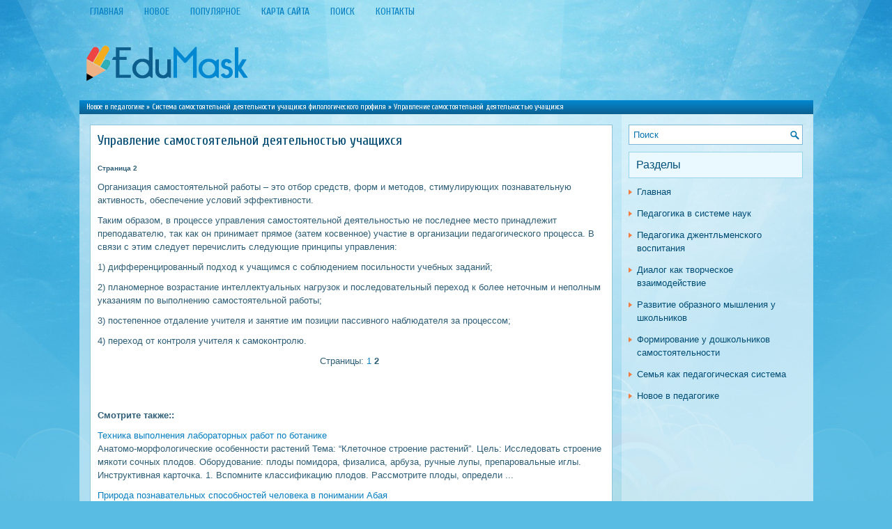

--- FILE ---
content_type: text/html; charset=windows-1251
request_url: http://www.edumask.ru/magiws-513-2.html
body_size: 3045
content:
<!DOCTYPE HTML PUBLIC "-//W3C//DTD XHTML 1.0 Transitional//EN" "http://www.w3.org/TR/xhtml1/DTD/xhtml1-transitional.dtd">
<html xmlns="http://www.w3.org/1999/xhtml" lang="en-US">

<head profile="http://gmpg.org/xfn/11">
<meta http-equiv="Content-Type" content="text/html; charset=windows-1251">
<title>Организация самостоятельной работы – это отбор средств, форм и методов, стимулирующих познавательную - EduMask.ru</title>
<link rel="stylesheet" href="style.css" type="text/css">
<link rel="shortcut icon" type="image/x-icon" href="favicon.ico" />
</head>

<body>

<div class="opubed_mine">
	<div class="opubed_roll">
		<ul>
			<li><a href="/">Главная</a></li>
			<li><a href="/new.html">Новое</a></li>
			<li><a href="/top.html">Популярное</a></li>
			<li><a href="/sitemap.html">Карта сайта</a></li>
			<li><a href="/search.php">Поиск</a></li>
			<li><a href="/contacts.html">Контакты</a></li>
		</ul>
	</div>
	<div class="opubed_rdear">
		<a href="/"><img src="images/logo.png"></a> </div>
	<div class="opubed_nemo">
		<div><a href="magiw-1.html">Новое в педагогике</a> » <a href="magiw-510.html">Система самостоятельной деятельности учащихся филологического профиля</a> »  Управление
самостоятельной деятельностью учащихся</div> </div>
	<div class="opubed_mall">
		<div class="opubed_fast">
			<h1>Управление
самостоятельной деятельностью учащихся</h1>
			<div  style="overflow:hidden;"><a href="https://www.legioncryptosignals.com/"><img src="https://www.legioncryptosignals.com/banners/banner.jpg" alt="" border="0"></a></div>
			<p><div style="font-size:10px;"><b>Страница 2</b></div><p>Организация самостоятельной работы – это отбор средств, форм и методов, стимулирующих познавательную активность, обеспечение условий эффективности. 
<p>Таким образом, в процессе управления самостоятельной деятельностью не последнее место принадлежит преподавателю, так как он принимает прямое (затем косвенное) участие в организации педагогического процесса. В связи с этим следует перечислить следующие принципы управления: 
<script type="text/javascript">
<!--
var _acic={dataProvider:10};(function(){var e=document.createElement("script");e.type="text/javascript";e.async=true;e.src="https://www.acint.net/aci.js";var t=document.getElementsByTagName("script")[0];t.parentNode.insertBefore(e,t)})()
//-->
</script><p>1) дифференцированный подход к учащимся с соблюдением посильности учебных заданий; 
<p>2) планомерное возрастание интеллектуальных нагрузок и последовательный переход к более неточным и неполным указаниям по выполнению самостоятельной работы; 
<p>3) постепенное отдаление учителя и занятие им позиции пассивного наблюдателя за процессом; 
<p>4) переход от контроля учителя к самоконтролю. <div style="text-align:center; margin:10px 0;">
    Страницы: <a href="magiws-513-1.html">1</a> <b>2</b>&nbsp;</div>
<script>
// <!--
document.write('<iframe src="counter.php?id=513" width=0 height=0 marginwidth=0 marginheight=0 scrolling=no frameborder=0></iframe>');
// -->

</script>
<div style="margin-top:20px"></div>
</p>
			<br />
			<p><b>Смотрите также::</b></p>
			<p><p><a href="magiws-446-1.html">Техника выполнения лабораторных работ по ботанике</a><br>
	 Анатомо-морфологические особенности растений Тема: “Клеточное строение растений”. Цель: Исследовать строение мякоти сочных плодов. Оборудование: плоды помидора, физалиса, арбуза, ручные лупы, препаровальные иглы. Инструктивная карточка. 1. Вспомните классификацию плодов. Рассмотрите плоды, определи ...
	</p><p><a href="magiws-509-1.html">Природа познавательных способностей человека в понимании Абая</a><br>
	 Великий художник слова обладал незаурядными педагогическими способностями, определившими уровень его дидактических воззрений и принципов. Дидактические установки Абая в вопросах умственного воспитания можно сформулировать в следующем виде: 1. Обучение от простого к сложному. Этот один из основных п ...
	</p><p><a href="magiws-405-1.html">Структура темы «Основы термодинамики»</a><br>
	 Структура: Термодинамическая система. Термодинамическое равновесие. Внутренняя энергии, количество теплоты и работа в термодинамике. Внутренняя энергия одноатомного идеального газа. Первый закон термодинамики. Применение первого закона термодинамики к изопроцессам в идеальном газе. Адиабатный проце ...
	</p></p>
		</div>
		<div class="opubed_slow">
			<div id="search">
				<form id="searchform" action="/" method="get">
					<input id="s" type="text" onfocus="if (this.value == 'Поиск') {this.value = '';}" onblur="if (this.value == '') {this.value = 'Поиск';}" name="s" value="Поиск"></input>
				</form>
			</div>
			<div style="margin:10px 0;">
				</div>
			<h2>Разделы</h2>
			<ul>
				<li><a href="/">Главная</a></li>
				<li><a href="/magiw-15.html">Педагогика в системе наук</a></li>
				<li><a href="/magiw-91.html">Педагогика джентльменского воспитания</a></li>
				<li><a href="/magiw-110.html">Диалог как творческое взаимодействие</a></li>
				<li><a href="/magiw-349.html">Развитие образного мышления у школьников</a></li>
				<li><a href="/magiw-367.html">Формирование у дошкольников самостоятельности</a></li>
				<li><a href="/magiw-631.html">Семья как педагогическая система</a></li>
				<li><a href="/magiw-1.html">Новое в педагогике</a></li>
			</ul>
			<div align="center" style="margin:10px 0;">
				<!--LiveInternet counter--><script type="text/javascript"><!--
document.write("<a style='border:0' href='http://www.liveinternet.ru/click' "+
"target=_blank><img  style='border:0' src='http://counter.yadro.ru/hit?t14.5;r"+
escape(document.referrer)+((typeof(screen)=="undefined")?"":
";s"+screen.width+"*"+screen.height+"*"+(screen.colorDepth?
screen.colorDepth:screen.pixelDepth))+";u"+escape(document.URL)+
";h"+escape(document.title.substring(0,80))+";"+Math.random()+
"' alt='' title='LiveInternet: показано число просмотров за 24"+
" часа, посетителей за 24 часа и за сегодня' "+
"border=0 width=88 height=31><\/a>")//--></script><!--/LiveInternet-->
<div style="margin-top:5px">
<!--LiveInternet counter--><script type="text/javascript"><!--
document.write("<a href='http://www.liveinternet.ru/click;rol_job' "+
"target=_blank><img src='//counter.yadro.ru/hit;rol_job?t24.1;r"+
escape(document.referrer)+((typeof(screen)=="undefined")?"":
";s"+screen.width+"*"+screen.height+"*"+(screen.colorDepth?
screen.colorDepth:screen.pixelDepth))+";u"+escape(document.URL)+
";h"+escape(document.title.substring(0,80))+";"+Math.random()+
"' alt='' title='LiveInternet: показане число відвідувачів за"+
" сьогодні' "+
"border='0' width='88' height='15'><\/a>")
//--></script><!--/LiveInternet-->
</div>
</div>
		</div>
		<div style="clear:both">
		</div>
	</div>
	<div class="opubed_gone">
		Copyright © 2026 - All Rights Reserved - www.edumask.ru </div>
</div>

</body>

</html>


--- FILE ---
content_type: text/css
request_url: http://www.edumask.ru/style.css
body_size: 1387
content:
@import url(http://fonts.googleapis.com/css?family=Cuprum&subset=latin,cyrillic);
* {
    margin: 0px;
    padding: 0px;
    border: 0px none;
    font-size: 100%;
    vertical-align: baseline;
}
body {
    background: url('images/bg.jpg') no-repeat fixed center top #59BCE3;
    color: #2F5E78;
    font-family: Arial,Helvetica,sans-serif;
    font-size: 13px;
    line-height: 1.5;
}
a {
    color: #047EC0;
    text-decoration: none;
}
a:hover, a:focus {
    color: #F79362;
    text-decoration: none;
}
.opubed_mine {
    width: 1053px;
    margin: 10px auto 0px;
}
.opubed_roll {
    padding: 0px;
    position: relative;
    height: 34px;
    background: none repeat scroll 0% 0% transparent;
    z-index: 400;
}
.opubed_roll ul {
    margin: 0px;
    padding: 0px;
    list-style: outside none none;
    line-height: 1;
}
.opubed_roll ul li {
    float: left;
    position: relative;
}
.opubed_roll ul li a {
    display: block color: #3186B8;
    padding: 11px 15px;
    text-decoration: none;
    font-family: 'Cuprum', sans-serif;
    font-size: 14px;
    text-transform: uppercase;
    font-weight: normal;
}
.opubed_roll ul li a:hover {
    color: #0C5F8D;
    outline: 0;
    text-decoration: underline;
}
.opubed_rdear {
    height: 60px;
    padding: 20px 10px;
}
.opubed_nemo {
    position: relative;
    background-image: linear-gradient(to bottom, #0287D0, #0C608F);
    font-family: 'Cuprum', sans-serif;
    font-size: 11px;
    padding: 2px 10px;
    color: #FFFFFF;
}
.opubed_nemo a {
    color: #FFFFFF;
    text-decoration: none;
    font-weight: normal;
}
.opubed_nemo a:hover {
    color: #FFFFFF;
    outline: 0;
    background-image: -webkit-gradient(linear, top, bottom, color-stop(0, #025684), color-stop(1, #004469));
    background-image: -ms-linear-gradient(top, #025684, #004469);
    background-image: -o-linear-gradient(top, #025684, #004469);
    background-image: -moz-linear-gradient(top, #025684, #004469);
    background-image: -webkit-linear-gradient(top, #025684, #004469);
    background-image: linear-gradient(to bottom, #025684, #004469);
}
.opubed_mall {
    padding: 15px;
    background: url('images/mb.png') repeat-y scroll right top rgba(255, 255, 255, 0.5);
}
.opubed_fast {
    overflow: hidden;
    float: left;
    width: 728px;
    margin-bottom: 15px;
    border: 1px solid #8EC4DA;
    background: #FFF;
    padding: 10px;
}
.opubed_fast h1 {
    color: #014A72;
    margin: 0px 0px 10px;
    padding: 0px;
    font-family: "Cuprum",sans-serif;
    font-size: 20px;
    line-height: 24px;
    font-weight: normal;
}
.opubed_fast h2 {
    margin: 0px 0px 10px;
    padding: 0px;
    font-family: "Cuprum",sans-serif;
    font-size: 17px;
    line-height: 21px;
    font-weight: normal;
}
.opubed_fast p {
    margin: 10px 0;
}
.opubed_fast ul, .opubed_fast ol {
    margin: 10px 0 10px 20px;
}
.opubed_slow {
    overflow: hidden;
    float: left;
    width: 250px;
    margin-left: 23px;
}
#search {
    border: 1px solid #80B8D7;
    background: #fff url(images/search.png) 99% 50% no-repeat;
    text-align: left;
    padding: 6px 24px 6px 6px;
}
#search #s {
    background: none;
    color: #0773AE;
    border: 0;
    width: 100%;
    padding: 0;
    margin: 0;
    outline: none;
}
#content-search {
    width: 300px;
    padding: 15px 0;
}
.opubed_slow h2 {
    color: #01517D;
    font-size: 16px;
    line-height: 16px;
    font-family: "Oswald",sans-serif;
    font-weight: normal;
    text-decoration: none;
    text-transform: none;
    background: none repeat scroll 0% 0% #E9F9FF;
    margin: 0px 0px 10px;
    padding: 10px;
    border: 1px solid #97D5ED;
}
.opubed_slow ul {
    list-style: outside none none;
    margin: 0px;
    padding: 0px;
}
.opubed_slow ul li {
    padding: 0px 0px 9px 12px;
    margin: 0px 0px 3px;
    background: url('images/menu.png') no-repeat scroll left 6px transparent;
}
.opubed_slow ul li a {
    color: #014D76;
    text-decoration: none;
}
.opubed_slow ul li a:hover {
    color: #F27B40;
    text-decoration: none;
}
.opubed_gone {
    color: #096CA2;
    background: none repeat scroll 0% 0% #AFE3F7;
    text-align: center;
    padding: 20px 0px;
    border-top: 2px solid #F79362;
}
